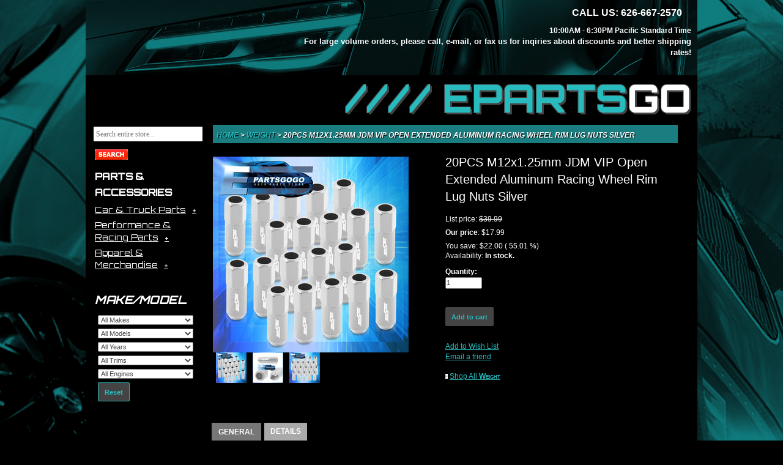

--- FILE ---
content_type: text/html;charset=UTF-8
request_url: http://www.epartsgo.com/Weight/Epartsgogo/20PCS-M12x1-25mm-JDM-VIP-Open-Extended-Aluminum-Racing-Wheel-Rim-Lug-Nuts-Silver/-/67284
body_size: 32124
content:
<!DOCTYPE html>
<html lang="en">
<head>
    <meta content="IE=Edge,chrome=1" http-equiv="X-UA-Compatible">
    <title>
                20PCS M12x1.25mm JDM VIP Open Extended Aluminum Racing Wheel Rim Lug Nuts Silver</title>
    <meta name="keywords" content="Weight, 20PCS M12x1.25mm JDM VIP Open Extended Aluminum Racing Wheel Rim Lug Nuts Silver">
            <meta name="description" content="">

        <meta property="og:title" content="20PCS M12x1.25mm JDM VIP Open Extended Aluminum Racing Wheel Rim Lug Nuts Silver">
        <meta property="og:type" content="product">
        <meta property="og:url" content="http://www.epartsgo.com//Weight/Epartsgogo/20PCS-M12x1-25mm-JDM-VIP-Open-Extended-Aluminum-Racing-Wheel-Rim-Lug-Nuts-Silver/-/67284">
        <meta property="og:image" content="http://www.epartsgo.com/products/z_67284_0_3.jpg">
        <meta property="og:site_name" content="www.epartsgo.com">
        <meta property="og:price:amount" content="17.99" />
        <meta property="og:price:currency" content="USD" />
        <meta property="og:description" content="<ul> <li>100% brand new items, never used or installed.</li> <li>Universal M12 
x 1.25mm 20-piece aluminum open ended extended lug nuts set.</li> <li>Made by 
OEM approved manufacturers with materials that meets or exceeds strict OEM 
requirements.</li> <li>Manufactured from high quality T-6061 billet aluminum 
with an anodized finish for superior strength and corrosion protection.</li> 
<li>Direct bolt-on item; no modifications required.</li> <li>Open ended 
extended lug nuts for use with longer wheel studs.</li> 
<li><strong>SPECIFICATIONS (Estimated):</strong> <ul> <li>Thread Pitch: M12 x 
1.25</li> <li>Overall Length: 2.36  / 60mm</li> </ul> <li><strong>* Please 
remember to use a torque wrench to torque each lug nuts to proper specs before 
driving. *</strong></li> <li><strong>No installation guides are included, we 
highly recommend seeking professional installation.</strong></li> </ul> 
<p><strong>Compatible/Replacement for:</strong></p> <ul> <li>Universal Fitment 
- M12 x 1.25mm Thread Pitch Only</li> </ul> <p><strong>** 
Car compatibility chart is for search purposes only. **</strong></p>">
        <link href="//fonts.googleapis.com/css?family=Orbitron:400,500" rel="stylesheet" type="text/css"> <link rel="stylesheet" type="text/css" href="/cm/bootstrap.min.css"/> <link rel="stylesheet" href="https://maxcdn.bootstrapcdn.com/font-awesome/4.5.0/css/font-awesome.min.css"><link rel="stylesheet" href="/pub/css/jquery-ui.css"><link rel="stylesheet" type="text/css" href="/jzv/cmres/main.css?v=1468263483000" media="all"/>
<script src="/pub/js/jquery-and-jqueryui-1.11.4.min.js"></script><script type="text/javascript" src="/pub/js/jz.min.js"></script>
<script type="text/javascript">CSRF_TOKEN='1167b6f99e52480db14cfd0fa867092f';</script>
<script type="text/javascript">

        Zoom.zh = 320;
        Zoom.zw = 450;
        Zoom.co = 2.6;

        
        var activeItems = [{"id":67287,"orderable":true}];
        var allItems = [{"id":67287,"orderable":true}];
        var alltypes = []

        var attrmap = {};
        
        var chosenmap = {};


        var images = new Array;
        var item_images = {};

        $(document).ready(function () {

            if ($('#mainimg').length > 0) {
                
                    var num = $('#mainimg').attr('src').match(".*_(.*)\.jpg")
                    if (document.images && num && num[1]) {
                        
                        images[0] = new Image();
                        images[0].src = "/products/z_67284_0_" + num[1] + ".jpg";
                        
                        images[1] = new Image();
                        images[1].src = "/products/z_67284_1_" + num[1] + ".jpg";
                        
                        images[2] = new Image();
                        images[2].src = "/products/z_67284_2_" + num[1] + ".jpg";
                        
                    }
                
                    item_images["67287"] = new Array
                    
            }

        });

    </script>
    <script src="/cm/bootstrap.min.js"></script> <link rel="stylesheet" href="/cm/owl.carousel.css"> <link rel="stylesheet" href="/cm/owl.theme.css"> <script src="/cm/owl.carousel.js"></script> <script src='https://www.google.com/recaptcha/api.js'></script></head>
<body>
<div id="header" class="clearfix"> <div class="left logo">&nbsp;</div> <div class="right clearfix" style="width: 650px; margin-right: 10px;"> <div class="phones right"><span class="first">CALL US: 626-667-2570</span><span class="last"><br/></span></div> <div style="text-align: right;"><strong>10:00AM - 6:30PM Pacific Standard Time</strong><br/> <span style="font-size: 13px; padding: 0pt; font-weight: bold; color: #fff;">For large volume orders, please call, e-mail, or fax us for inqiries about discounts and better shipping rates!</span></div> <div class="header-title"><a title="EPARTSGO" href="/">//// EPARTS<span style="color:#fff">GO</span></a></div> </div> </div> <div class="body-container"> <div id="body" class="wrapper"> <div id="left-nav"> <div class="nav-wrapper"> <div class="form-box"> <form method="GET" action="/search" name="ProductSearchForm" style="float:left;"> <input type="text" placeholder="Search entire store..." id="searchQ" name="sq"> <input type="image" align="top" alt="Search entire store..." src="http://www.epartsgo.com/cm/search.png" id="search"> </form> </div> </div> <ul class="left-nav clearfix"> <li> <a class="links" href="/eBay-MotorsParts-Accessories">Parts &amp; Accessories</a> <div> <ul class="submenu"> <li> <a href="/eBayeBay-MotorsParts-AccessoriesCar-Truck-Parts">Car &amp; Truck Parts</a> <ul class="subsubmenu"> <li> <a href="/eBayeBay-MotorsParts-AccessoriesCar-Truck-PartsAir-Intake-Fuel-Delivery">Air Intake &amp; Fuel Delivery</a></li> <li> <a href="/eBayeBay-MotorsParts-AccessoriesCar-Truck-PartsCharging-Starting-Systems">Charging &amp; Starting Systems</a></li> <li> <a href="/eBayeBay-MotorsParts-AccessoriesCar-Truck-PartsCooling-System">Cooling Systems</a></li> <li> <a href="/eBayeBay-MotorsParts-AccessoriesCar-Truck-PartsDecals">Decals</a></li> <li> <a href="/eBayeBay-MotorsParts-AccessoriesCar-Truck-PartsEngines-Components">Engines &amp; Components</a></li> <li> <a href="/eBayeBay-MotorsParts-AccessoriesCar-Truck-PartsExhaust">Exhaust</a></li> <li> <a href="/eBayeBay-MotorsParts-AccessoriesCar-Truck-PartsFilters">Filters</a></li> <li> <a href="/eBayeBay-MotorsParts-AccessoriesCar-Truck-PartsGaskets">Gaskets</a></li> <li> <a href="/eBayeBay-MotorsParts-AccessoriesCar-Truck-PartsGauges">Gauges</a></li> <li> <a href="/eBayeBay-MotorsParts-AccessoriesCar-Truck-PartsInterior">Interior</a></li> <li> <a href="/eBayeBay-MotorsParts-AccessoriesCar-Truck-PartsLighting-Lamps">Lighting &amp; Lamps</a></li> <li> <a href="/eBayeBay-MotorsParts-AccessoriesCar-Truck-PartsSafety-Security">Safety &amp; Security</a></li> <li> <a href="/eBayeBay-MotorsParts-AccessoriesCar-Truck-PartsSuspension-Steering">Suspension &amp; Steering</a></li> <li> <a href="/eBayeBay-MotorsParts-AccessoriesCar-Truck-PartsTransmission-Drivetrain">Transmission &amp; Drivetrain</a></li> <li> <a href="/eBayeBay-MotorsParts-AccessoriesCar-Truck-PartsWheels-Tires-Parts">Wheels, Tires &amp; Parts</a></li> <li> <a href="/eBayeBay-MotorsParts-AccessoriesCar-Truck-PartsSuspension-Steering">Suspension &amp; Steering</a></li> </ul></li> <li> <a href="/eBayeBay-MotorsParts-AccessoriesPerformance-Racing-Parts">Performance &amp; Racing Parts</a> <ul class="subsubmenu"> <li> <a href="null">Auto Performance Parts</a></li> <li> <a href="null">Safety Equipment</a></li> </ul></li> <li> <a href="/Apparel-Protective-Gear-Merchandise">Apparel &amp; Merchandise</a> <ul class="subsubmenu"> <li> <a href="/Automotive-Accessories-Merchandise">Automotive Accessories &amp; Merchandise</a></li> </ul></li> </ul> </div></li> </ul> <div class="left-nav"> <div class="level0"> Make/Model </div> <div class="level1"> <div style="margin-left:5px;"> <form id="compatibility-holder" class="inline-form"> <div class="form-group"> <select name="make" id="compmake" class="input-xxxlarge" autocomplete="off" style="width:100%;max-width:90%;"> <option value="">All Makes</option> <option value="AC">AC</option> <option value="Acura">Acura</option> <option value="Alfa Romeo">Alfa Romeo</option> <option value="AM General">AM General</option> <option value="AMC">AMC</option> <option value="American Motors">American Motors</option> <option value="Aston Martin">Aston Martin</option> <option value="Asuna">Asuna</option> <option value="Audi">Audi</option> <option value="Austin">Austin</option> <option value="Austin Healey">Austin Healey</option> <option value="Avanti">Avanti</option> <option value="Bertone">Bertone</option> <option value="BMW">BMW</option> <option value="Bricklin">Bricklin</option> <option value="Buick">Buick</option> <option value="Cadillac">Cadillac</option> <option value="Checker">Checker</option> <option value="Chevrolet">Chevrolet</option> <option value="Chrysler">Chrysler</option> <option value="Citroen">Citroen</option> <option value="Daewoo">Daewoo</option> <option value="Daihatsu">Daihatsu</option> <option value="Datsun">Datsun</option> <option value="De Tomaso">De Tomaso</option> <option value="DeLorean">DeLorean</option> <option value="DeSoto">DeSoto</option> <option value="Dodge">Dodge</option> <option value="Eagle">Eagle</option> <option value="Excalibur">Excalibur</option> <option value="FAW">FAW</option> <option value="Ferrari">Ferrari</option> <option value="Fiat">Fiat</option> <option value="Fisker">Fisker</option> <option value="Ford">Ford</option> <option value="Genesis">Genesis</option> <option value="Geo">Geo</option> <option value="GMC">GMC</option> <option value="Harley-Davidson">Harley-Davidson</option> <option value="Hillman">Hillman</option> <option value="Honda">Honda</option> <option value="Hummer">Hummer</option> <option value="Hyundai">Hyundai</option> <option value="Infiniti">Infiniti</option> <option value="International Harvester">International Harvester</option> <option value="Isuzu">Isuzu</option> <option value="Jaguar">Jaguar</option> <option value="Jeep">Jeep</option> <option value="Jensen">Jensen</option> <option value="Karma">Karma</option> <option value="Kia">Kia</option> <option value="Laforza">Laforza</option> <option value="Lamborghini">Lamborghini</option> <option value="Lancia">Lancia</option> <option value="Land Rover">Land Rover</option> <option value="Lexus">Lexus</option> <option value="Lincoln">Lincoln</option> <option value="Lotus">Lotus</option> <option value="Maserati">Maserati</option> <option value="Mastretta">Mastretta</option> <option value="Mazda">Mazda</option> <option value="McLaren">McLaren</option> <option value="Mercedes-Benz">Mercedes-Benz</option> <option value="Mercury">Mercury</option> <option value="Merkur">Merkur</option> <option value="MG">MG</option> <option value="Mini">Mini</option> <option value="Mitsubishi">Mitsubishi</option> <option value="Morgan">Morgan</option> <option value="Nissan">Nissan</option> <option value="Oldsmobile">Oldsmobile</option> <option value="Opel">Opel</option> <option value="Panoz">Panoz</option> <option value="Peugeot">Peugeot</option> <option value="Plymouth">Plymouth</option> <option value="Pontiac">Pontiac</option> <option value="Porsche">Porsche</option> <option value="Qvale">Qvale</option> <option value="Ram">Ram</option> <option value="Renault">Renault</option> <option value="Rolls Royce">Rolls Royce</option> <option value="Rover">Rover</option> <option value="Saab">Saab</option> <option value="Saleen">Saleen</option> <option value="Saturn">Saturn</option> <option value="Scion">Scion</option> <option value="Seat">Seat</option> <option value="Shelby">Shelby</option> <option value="Smart">Smart</option> <option value="SRT">SRT</option> <option value="Sterling">Sterling</option> <option value="Sterling Truck">Sterling Truck</option> <option value="Subaru">Subaru</option> <option value="Suzuki">Suzuki</option> <option value="Tesla">Tesla</option> <option value="Toyota">Toyota</option> <option value="Triumph">Triumph</option> <option value="TVR">TVR</option> <option value="VAM">VAM</option> <option value="Volkswagen">Volkswagen</option> <option value="Volvo">Volvo</option> <option value="VPG">VPG</option> <option value="Yugo">Yugo</option> </select> </div> <div class="form-group"> <select name="model" id="compmodel" class="input-xxxlarge" autocomplete="off" style="width:100%;max-width:90%;"> <option value="">All Models</option> </select> </div> <div class="form-group"> <select name="year" id="compyear" class="input-xxxlarge" autocomplete="off" style="width:100%;max-width:90%;"> <option value="">All Years</option> </select> </div> <div class="form-group"> <select name="trim" id="comptrim" class="input-xxxlarge" autocomplete="off" style="width:100%;max-width:90%;"> <option value="">All Trims</option> </select> </div> <div class="form-group"> <select name="engine" id="compengine" class="input-xxxlarge" autocomplete="off" style="width:100%;max-width:90%;"> <option value="">All Engines</option> </select> </div> <button id="compatibility-reset" type="button" class="btn btn-info">Reset</button> </form> <script>

	!function(a,b){function d(c,d){c=a(c);var e=c.is("body"),g=c.data("LoadingOverlayCount");if(g===b&&(g=0),0==g){var h=a("<div>",{"class":"loadingoverlay",css:{"background-color":d.color,display:"flex","flex-direction":"column","align-items":"center","justify-content":"center"}});if(d.image&&h.css({"background-image":"url("+d.image+")","background-position":"center center","background-repeat":"no-repeat"}),d.fontawesome&&a("<div>",{"class":"loadingoverlay_fontawesome "+d.fontawesome}).appendTo(h),d.custom&&a(d.custom).appendTo(h),e?h.css({position:"fixed",top:0,left:0,width:"100%",height:"100%"}):(h.css({position:"absolute",top:0,left:0}),"static"==c.css("position")&&h.css({top:c.position().top+parseInt(c.css("margin-top"))+parseInt(c.css("border-top-width")),left:c.position().left+parseInt(c.css("margin-left"))+parseInt(c.css("border-left-width"))})),f(c,h,d,e),d.resizeInterval>0){var i=setInterval(function(){f(c,h,d,e)},d.resizeInterval);c.data("LoadingOverlayResizeIntervalId",i)}h.appendTo(c)}g++,c.data("LoadingOverlayCount",g)}function e(c,d){c=a(c);var e=c.data("LoadingOverlayCount");if(e!==b)if(e--,d||0>=e){var f=c.data("LoadingOverlayResizeIntervalId");f&&clearInterval(f),c.removeData("LoadingOverlayCount").removeData("LoadingOverlayResizeIntervalId"),c.children(".loadingoverlay").remove()}else c.data("LoadingOverlayCount",e)}function f(b,c,d,e){e||c.css({width:b.innerWidth(),height:b.innerHeight()});var f="auto";if(d.size&&"auto"!=d.size){var g=e?a(window):b;f=Math.min(g.innerWidth(),g.innerHeight())*parseFloat(d.size)/100,d.maxSize&&f>parseInt(d.maxSize)&&(f=parseInt(d.maxSize)+"px"),d.minSize&&f<parseInt(d.minSize)&&(f=parseInt(d.minSize)+"px")}c.css("background-size",f),c.children(".loadingoverlay_fontawesome").css("font-size",f)}var c={color:"rgba(255, 255, 255, 0.8)",custom:"",fontawesome:"",image:"loading.gif",maxSize:"100px",minSize:"20px",resizeInterval:0,size:"50%"};a.LoadingOverlaySetup=function(b){a.extend(!0,c,b)},a.LoadingOverlay=function(b,f){switch(b.toLowerCase()){case"show":var g=a.extend(!0,{},c,f);d("body",g);break;case"hide":e("body",f)}},a.fn.LoadingOverlay=function(b,f){switch(b.toLowerCase()){case"show":var g=a.extend(!0,{},c,f);return this.each(function(){d(this,g)});case"hide":return this.each(function(){e(this,f)})}}}(jQuery);

	var loadingImage = "[data-uri]";

	$(document).ready(function() {
	
		$( "#compatibility-submit" ).click(function() {
			window.location.href = '/search';
		});
	
		$( "#compatibility-reset" ).click(function() {
			$("#compatibility-holder").LoadingOverlay("show",{image:loadingImage});
			$.getJSON( '/jzv/compatibility/ajax_data',{
				ajaxAction : "ON_RESET"
			}, function( data ) {
				if(data.success){
					$("#compatibility-holder")[0].reset();
					$("#compatibility-holder select option").prop("selected", false);
				}
			}).always(function() {
				$("#compatibility-holder").LoadingOverlay("hide", true);
			});
		});
	
		$( "#compmake" ).change(function() {
			$('#compmodel').find("option:gt(0)").remove();
			$('#compyear').find("option:gt(0)").remove();
			$('#comptrim').find("option:gt(0)").remove();
			$('#compengine').find("option:gt(0)").remove();
			$("#compatibility-holder").LoadingOverlay("show",{image:loadingImage});
			$.getJSON( '/jzv/compatibility/ajax_data',{
				ajaxAction : "ON_MAKE_CHANGE",
				make : $( this ).val()
			}, function( data ) {
			  if(data.success){
				  $.each(data.list, function(index, value) {
					     $('#compmodel').append('<option value="' + value + '">' + value + '</option>');
				  });
			  }
			}).always(function() {
				$("#compatibility-holder").LoadingOverlay("hide", true);
			});
		});

		$( "#compmodel" ).change(function() {
			$('#compyear').find("option:gt(0)").remove();
			$('#comptrim').find("option:gt(0)").remove();
			$('#compengine').find("option:gt(0)").remove();
			$("#compatibility-holder").LoadingOverlay("show",{image:loadingImage});
			$.getJSON( '/jzv/compatibility/ajax_data',{
				ajaxAction : "ON_MODEL_CHANGE",
				make : $( "#compmake" ).val(),
				model : $( this ).val()
			}, function( data ) {
			  if(data.success){
				  $.each(data.list, function(index, value) {
					$('#compyear').append('<option value="' + value + '">' + value + '</option>');
				  });
			  }
			}).always(function() {
				$("#compatibility-holder").LoadingOverlay("hide", true);
			});
		});

		$( "#compyear" ).change(function() {
			$('#comptrim').find("option:gt(0)").remove();
			$('#compengine').find("option:gt(0)").remove();
			$("#compatibility-holder").LoadingOverlay("show",{image:loadingImage});
			$.getJSON( '/jzv/compatibility/ajax_data',{
				ajaxAction : "ON_YEAR_CHANGE",
				make : $( "#compmake" ).val(),
				model : $( "#compmodel" ).val(),
				year : $( this ).val()
			}, function( data ) {
			  if(data.success){
				  $.each(data.list, function(index, value) {
					     $('#comptrim').append('<option value="' + value + '">' + value + '</option>');
				  });
			  }
			}).always(function() {
				$("#compatibility-holder").LoadingOverlay("hide", true);
			});
		});

		$( "#comptrim" ).change(function() {
			$('#compengine').find("option:gt(0)").remove();
			$("#compatibility-holder").LoadingOverlay("show",{image:loadingImage});
			$.getJSON( '/jzv/compatibility/ajax_data',{
				ajaxAction : "ON_TRIM_CHANGE",
				make : $( "#compmake" ).val(),
				model : $( "#compmodel" ).val(),
				year : $( "#compyear" ).val(),
				trim : $( this ).val()
			}, function( data ) {
			  if(data.success){
				  $.each(data.list, function(index, value) {
					     $('#compengine').append('<option value="' + value + '">' + value + '</option>');
				  });
			  }
			}).always(function() {
				$("#compatibility-holder").LoadingOverlay("hide", true);
			});
		});

		$( "#compengine" ).change(function() {
			$("#compatibility-holder").LoadingOverlay("show",{image:loadingImage});
			$.getJSON( '/jzv/compatibility/ajax_data',{
				ajaxAction : "ON_ENGINE_CHANGE",
				make : $( "#compmake" ).val(),
				model : $( "#compmodel" ).val(),
				year : $( "#compyear" ).val(),
				trim : $( "#comptrim" ).val(),
				engine : $( this ).val()
			}, function( data ) {
				// nothing to do			  
			}).always(function() {
				$("#compatibility-holder").LoadingOverlay("hide", true);
			});
		});
	});
	
</script> </div> </div> </div> <div align="center"> <script type="text/javascript" data-pp-pubid="fe97a2b82c" data-pp-placementtype="150x100"> (function (d, t) {"usestrict";

            var s = d.getElementsByTagName(t)[0], n = d.createElement(t);

            n.src = "//paypal.adtag.where.com/merchant.js";

            s.parentNode.insertBefore(n, s);}(document, "script"));

      </script> </div> </div> <script type="text/javascript">
    $(document).ready(function(){
        $("ul.submenu > li > a").click(function(event){
            if( !$(this).closest("li").find("ul").is(":visible")){
                event.preventDefault();
                event.stopPropagation();
                $("li.open").removeClass("open");
                $(this).closest("ul").find("ul").hide();
                $(this).closest("li").addClass("open");
                $(this).closest("li").find("ul").show();
            }
        });
    });
</script> <div id="main"> <div id="main-content"> <div class="refine-content-container"> <div id="breadcrumbs"> <div style="margin:2px 0 5px 0;"> <a href="/jzv/" class="under"> Home </a> &gt; <a href="/jzv/search?c1=1179" class="under"> Weight </a> &gt; <b>20PCS M12x1.25mm JDM VIP Open Extended Aluminum Racing Wheel Rim Lug Nuts Silver</b> </div> </div> </div> <script type="text/javascript">
    Zoom.zh = 320;
    Zoom.zw = 450;
    Zoom.co = 3.9;
</script> <div class="product-images" style="width:50%; float:left;margin-top:15px"> <div id="mainimgdiv" style="float:left;padding:0"> <div class="zoomable"> <a href="javascript:popWin('/jzv/prodzoom?prodId=67284&pic=0',800,800);"> <img border="0" src="http://www.epartsgo.com/products/z_67284_0_3.jpg" title="20PCS M12x1.25mm JDM VIP Open Extended Aluminum Racing Wheel Rim Lug Nuts Silver" id="mainimg" style=""/> </a> </div> </div> <table> <tr> <td align="left"> <table cellspacing="0" cellpadding="1" border="0"> <tr> <td onmouseover="rollover(0);"> <table class="ramkaSmall" cellspacing="0" cellpadding="0" border="0"> <tr> <td valign="middle" align="center"> <a href="javascript:popWin('/jzv/prodzoom?prodId=67284&pic=0',800,800);" style="float: left;"> <img border="0" src="http://www.epartsgo.com/products/z_67284_0_1.jpg" title="20PCS M12x1.25mm JDM VIP Open Extended Aluminum Racing Wheel Rim Lug Nuts Silver" style="float: left;"/> </a> </td> </tr> </table> </td> <td onmouseover="rollover(1);"> <table class="ramkaSmall" cellspacing="0" cellpadding="0" border="0"> <tr> <td valign="middle" align="center"> <a href="javascript:popWin('/jzv/prodzoom?prodId=67284&pic=1',800,800);" style="float: left;"> <img border="0" src="http://www.epartsgo.com/products/z_67284_1_1.jpg" title="20PCS M12x1.25mm JDM VIP Open Extended Aluminum Racing Wheel Rim Lug Nuts Silver" style="float: left;"/> </a> </td> </tr> </table> </td> <td onmouseover="rollover(2);"> <table class="ramkaSmall" cellspacing="0" cellpadding="0" border="0"> <tr> <td valign="middle" align="center"> <a href="javascript:popWin('/jzv/prodzoom?prodId=67284&pic=2',800,800);" style="float: left;"> <img border="0" src="http://www.epartsgo.com/products/z_67284_2_1.jpg" title="20PCS M12x1.25mm JDM VIP Open Extended Aluminum Racing Wheel Rim Lug Nuts Silver" style="float: left;"/> </a> </td> </tr> </table> </td> </tr> </table> </td> </tr> </table> </div> <script>
    $('table td').css({'background' : ''});
</script> <div id="fb-root"></div> <script>
   (function(d, s, id) {
   
     var js, fjs = d.getElementsByTagName(s)[0];
   
     if (d.getElementById(id)) return;
   
     js = d.createElement(s); js.id = id;
   
     js.src = "//connect.facebook.net/en_US/all.js#xfbml=1";
   
     fjs.parentNode.insertBefore(js, fjs);
   
   }(document, 'script', 'facebook-jssdk'));
   
</script> <div style="width:50%; float:left"> <div id="mainimgdiv"> <h1 id="title" style="margin-bottom: 15px;"> 20PCS M12x1.25mm JDM VIP Open Extended Aluminum Racing Wheel Rim Lug Nuts Silver </h1> <div id="price"> <div id="ap_67287" style="display: block"> <div style="margin-bottom: 5px;"> <span> List price: </span> <span class="price listprice"> $39.99 </span> </div> <div style="margin-bottom: 5px;"> <b>Our price</b>: <span class="price redprice"> $17.99 </span> </div> <div> You save: <span class="price regprice"> $22.00 </span> <span class="price"> ( 55.01 %) </span> </div> </div> </div> <form id="cartform" action="/jzv/cart/add" method="POST" onsubmit="return addcart('item');"><input type='hidden' name='csrftoken' value='1167b6f99e52480db14cfd0fa867092f'/> <input type="hidden" name="itemid" id="itemid" value="67287"/> <div id="cart-section"> <div id="availability"> <div id="av_67287" style="clear:both;display: visible"> <p> Availability: <b>In stock.</b> <input type="hidden" name="iav_67287" id="iav_67287" value="1"/> </p> </div> </div> <div id="add-quantity" class="form-group"> <label for="qty_txt" style="font-weight:bold;display:block">Quantity: </label> <input class="form-control" type="number" size="3" value="1" id="qty_txt" name="qty" style="width:60px"> </div> <div id="addCart"> <input type="submit" name="st" value="Add to cart" class="btn btn-small" style="border: 0"/> </div> </div> </form> <div id="wishlist"> <a href="/jzv/account/wishlist/ajax_additem?next=wishlist&wltype=WISHLIST&itemid=67287" style="margin: 0;">Add to Wish List</a> <br/> <a class="menus" href="javascript:popWin('/jzv/product/email/view?prodId=67284',450,500);" style="float: left; width: 100%;"> Email a friend </a> </div> <div id="shopall"> <span id="wldiv" style="z-index:200;"></span> <div style="margin-top: 15px;"> <div style="display:block;"> <input type="image" src="http://www.epartsgo.com/cm/tri.jpg" alt="" border="0"> <a class="under" href="/Weight"> Shop All <span style="font-weight:bold;font-variant:small-caps;">Weight</span> </a> </div> <script type="text/javascript">
               (function(d){
               
                 var f = d.getElementsByTagName('SCRIPT')[0], p = d.createElement('SCRIPT');
               
                 p.type = 'text/javascript';
               
                 p.async = true;
               
                 p.src = '//assets.pinterest.com/js/pinit.js';
               
                 f.parentNode.insertBefore(p, f);
               
               }(document));
               
            </script> <div style="margin: 15px 0;" class="fb-like" data-send="false" data-layout="button_count" data-width="60" data-show-faces="true"></div> </div> </div> </div> </div> <div class="product-description-cont"> <div id="tabs" class="tabBar" style="z-index:-1; "> <div id="tab_li1" class="tab tabon"> <div class="tabimg" onClick="toggleTab(1)"> GENERAL </div> </div> <div id="tab_li2" class="tab taboff"> <div class="tabimg" onClick="toggleTab(2)"> DETAILS </div> </div> </div> <div id="tabscontent" class="tabContainer" style="width:100%; height: 290px;"> <div id="tab_div1" class="tabContent" style="clear:both;height:290px;"> <br/> <div style="display:block;margin:5px;"> <ul> <li>100% brand new items, never used or installed.</li> <li>Universal M12 x 1.25mm 20-piece aluminum open ended extended lug nuts set.</li> <li>Made by OEM approved manufacturers with materials that meets or exceeds strict OEM requirements.</li> <li>Manufactured from high quality T-6061 billet aluminum with an anodized finish for superior strength and corrosion protection.</li> <li>Direct bolt-on item; no modifications required.</li> <li>Open ended extended lug nuts for use with longer wheel studs.</li> <li><strong>SPECIFICATIONS (Estimated):</strong> <ul> <li>Thread Pitch: M12 x 1.25</li> <li>Overall Length: 2.36" / 60mm</li> </ul> </li> <li><strong>* Please remember to use a torque wrench to torque each lug nuts to proper specs before driving. *</strong></li> <li><strong>No installation guides are included, we highly recommend seeking professional installation.</strong></li> </ul> <p><strong>Compatible/Replacement for:</strong></p> <ul> <li>Universal Fitment - M12 x 1.25mm Thread Pitch Only</li> </ul> <p><strong>** Car&nbsp;compatibility&nbsp;chart is for search purposes only. **</strong></p> <br/> </div> <br/> </div> <div id="tab_div2" class="tabContent" style="display:none;clear:both;height:290px;"> <br/> <div style="display:block;margin:5px;"> <div> Product ID : LNB-6425SL-333-V5 </div> <div> Warranty : Yes </div> <div> Condition : New </div> <div> Installation Guide : Not Included; Professional installation is highly recommended </div> <div> Manufacturer Part Number : LNB-6425SL-333-V5 </div> <div> Interchange Part Number : M12x1.25MM 1.25 Thread Pitch JDM Wheels Rims Set M12 60MM 20PCS </div> <div> Other Part Number : 1.25MM Performance Aftermarket Extended Lugs Aluminum Open Ended </div> <div> Placement on Vehicle : Front, Left, Right, Rear </div> <div> Compatible/Replacement For : Universal Fitment - M12 x 1.25MM Thread Pitch Sized Lug Nuts Only </div> <div> Specifics : For Use On Aftermarket Wheels Only </div> <div> Notes : Car Compatibility Chart For Search Purposes Only </div> <div> Quantity : 20-Piece Extended Open Lug Nuts Set </div> <div> Material : Aluminum </div> <div> Size : 12 mm x 1.25 </div> <div> Type : Lug Nut </div> <div> Brand Type : Aftermarket Branded </div> <div> Fitment Type : Performance/Custom </div> <div> Finish : Anodized </div> <div> Items Included : Lug Nut </div> <div> Features : Rust-resistant Coating </div> <div> Color : Silver </div> <div> Number in Pack : 20 </div> </div> <br/> </div> </div> </div> </div> </div> <div id="right-nav"> </div> </div> </div> <div id="nav-bottom"> <div id="footer"> <div class="wrapper-footer clearfix"> <div class="footer-nav-large"> <div class="footer-nav-payment"> <div> <img src="/cm/payment-methods.jpg" alt="Payment Methods Accepted" style="margin: 0 auto;display: block;"> </div> </div> </div> <div class="footer-divider"></div> <div class="footer-group"> <div class="footer-nav"> <div class="footer-nav-header"> My Account </div> <div class="footer-nav-content"> <ul> <li> <a href="/account"> Sign In </a> </li> <li> <a href="/cart"> Shopping Cart </a> </li> <li> <a href="/account"> Order Status </a> </li> </ul> </div> </div> <div class="footer-divider"></div> <div class="footer-nav clearfix"> <div class="footer-nav-header"> Help Center </div> <div class="footer-nav-content"> <ul> <li> <a href="/support"> Contact Us </a> </li> <li> <a href="/faq"> FAQ </a> </li> <li> <a href="/returns"> Return Policy </a> </li> <li> <a href="/shipping"> Shipping </a> </li> <li> <a href="/account"> Track My Order </a> </li> </ul> </div> </div> <div class="footer-divider"></div> <div class="footer-nav"> <div class="footer-nav-header"> Gift Center </div> <div class="footer-nav-content"> <ul> <li> <a href="/account/wishlist"> Wishlists </a> </li> </ul> </div> </div> <div class="footer-divider"></div> <div class="footer-nav"> <div class="footer-nav-header"> Company Info </div> <div class="footer-nav-content"> <ul> <li> <a href="/"> Home </a> </li> <li> <a href="/privacy"> Privacy Policy </a> </li> </ul> </div> </div> <div class="footer-divider"></div> <div class="footer-nav-large"> <div class="footer-nav-phone"> </div> <ul> <li> Tel: (626) 373-8873 </li> <li> Email: Epartsgogo@gmail.com </li> </ul> <div> </div> </div> </div> </div> </div> <div id="awards"> <div class="wrapper clearfix center"> <a href="http://www.jazva.com/" target="new"> <img src="http://www.epartsgo.com/cm/logo_powered_by_jazva_b.png" alt="Jazva, Inc." title="Jazva, Inc."/> </a> </div> </div> </div></body>
</html>






